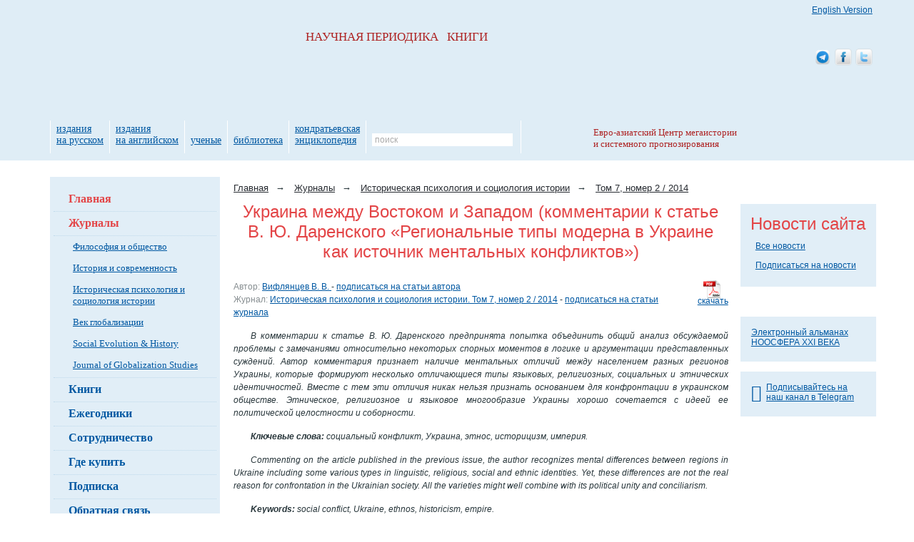

--- FILE ---
content_type: text/html; charset=utf-8
request_url: https://www.socionauki.ru/journal/articles/254521/
body_size: 19381
content:
<!DOCTYPE html>
<html xmlns="http://www.w3.org/1999/xhtml" xml:lang="ru" lang="ru">
<head>
<meta name='yandex-verification' content='63ca947afc4b4d19' />
<meta name="google-site-verification" content="eSgBMEiPVaDEannr2dJVj9E-7Oj7RFkySpuanvgaNoE" />
<script type="text/javascript">
var _gaq = _gaq || [];
_gaq.push(['_setAccount', 'UA-17539458-1']);
_gaq.push(['_setDomainName', '.socionauki.ru']);
</script>
<script type="text/javascript" src="https://www.uchitel-izd.ru/js/ga.js?1496754454"></script><script type="text/javascript" src="/js/jquery-1.9.1.min.js"></script>
<script type="text/javascript" src="/js/script.js"></script>
<link rel="alternate" type="application/rss+xml" title="Соционауки - Новости" href="/news/rss/" />
<link rel="alternate" type="application/rss+xml" title="Соционауки - Выпуски журналов" href="/journal/rss/" />
<link rel="alternate" type="application/rss+xml" title="Соционауки - Статьи" href="/articles/rss/" />
<meta http-equiv="Content-Type" content="text/html; charset=utf-8" />
<link href="/bitrix/cache/css/s3/socionauki/kernel_main/kernel_main_v1.css?158443825828822" type="text/css"  rel="stylesheet" />
<link href="/bitrix/cache/css/s3/socionauki/page_829d7090bb44cd448ec15760f2565473/page_829d7090bb44cd448ec15760f2565473_v1.css?1583837428394" type="text/css"  rel="stylesheet" />
<link href="/bitrix/cache/css/s3/socionauki/template_ac23a46424938a6f9b19f8e453688490/template_ac23a46424938a6f9b19f8e453688490_v1.css?167843237146525" type="text/css"  data-template-style="true" rel="stylesheet" />
<script type="text/javascript">if(!window.BX)window.BX={};if(!window.BX.message)window.BX.message=function(mess){if(typeof mess=='object') for(var i in mess) BX.message[i]=mess[i]; return true;};</script>
<script type="text/javascript">(window.BX||top.BX).message({'JS_CORE_LOADING':'Загрузка...','JS_CORE_NO_DATA':'- Нет данных -','JS_CORE_WINDOW_CLOSE':'Закрыть','JS_CORE_WINDOW_EXPAND':'Развернуть','JS_CORE_WINDOW_NARROW':'Свернуть в окно','JS_CORE_WINDOW_SAVE':'Сохранить','JS_CORE_WINDOW_CANCEL':'Отменить','JS_CORE_WINDOW_CONTINUE':'Продолжить','JS_CORE_H':'ч','JS_CORE_M':'м','JS_CORE_S':'с','JSADM_AI_HIDE_EXTRA':'Скрыть лишние','JSADM_AI_ALL_NOTIF':'Показать все','JSADM_AUTH_REQ':'Требуется авторизация!','JS_CORE_WINDOW_AUTH':'Войти','JS_CORE_IMAGE_FULL':'Полный размер'});</script>
<script type="text/javascript">(window.BX||top.BX).message({'LANGUAGE_ID':'ru','FORMAT_DATE':'DD.MM.YYYY','FORMAT_DATETIME':'DD.MM.YYYY HH:MI:SS','COOKIE_PREFIX':'BITRIX_SM','SERVER_TZ_OFFSET':'10800','SITE_ID':'s3','SITE_DIR':'/','USER_ID':'','SERVER_TIME':'1768821553','USER_TZ_OFFSET':'0','USER_TZ_AUTO':'Y','bitrix_sessid':'e192318ba69db58d3bed7d34ab22370a'});</script>


<script type="text/javascript"  src="/bitrix/cache/js/s3/socionauki/kernel_main/kernel_main_v1.js?1657521912363101"></script>
<script type="text/javascript"  src="/bitrix/cache/js/s3/socionauki/kernel_main_polyfill_promise/kernel_main_polyfill_promise_v1.js?15838374162506"></script>
<script type="text/javascript" src="/bitrix/js/main/loadext/loadext.min.js?1562011963810"></script>
<script type="text/javascript" src="/bitrix/js/main/loadext/extension.min.js?15620119631304"></script>
<script type="text/javascript" src="/bitrix/js/main/core/core_db.min.js?156201178110247"></script>
<script type="text/javascript" src="/bitrix/js/main/core/core_frame_cache.min.js?156201178611334"></script>
<script type="text/javascript" src="/bitrix/js/altasib/kladr/kladr.js?14074935783507"></script>
<script type="text/javascript">BX.setJSList(['/bitrix/js/main/core/core.js','/bitrix/js/main/core/core_promise.js','/bitrix/js/main/core/core_ajax.js','/bitrix/js/main/json/json2.min.js','/bitrix/js/main/core/core_ls.js','/bitrix/js/main/core/core_fx.js','/bitrix/js/main/core/core_popup.js','/bitrix/js/main/session.js','/bitrix/js/main/core/core_window.js','/bitrix/js/main/date/main.date.js','/bitrix/js/main/core/core_date.js','/bitrix/js/main/utils.js','/bitrix/js/main/polyfill/promise/js/promise.js','/bitrix/components/intervolga/selected.text.handler/js/selected_text_handler.js']); </script>
<script type="text/javascript">BX.setCSSList(['/bitrix/js/main/core/css/core.css','/bitrix/js/main/core/css/core_popup.css','/bitrix/js/main/core/css/core_date.css','/local/templates/socionauki/components/bitrix/news/soc_articles/bitrix/news.detail/.default/style.css','/local/templates/socionauki/css/font-awesome-4.7.0/css/font-awesome.min.css','/local/templates/socionauki/components/bitrix/breadcrumb/soc/style.css','/local/templates/socionauki/components/bitrix/news.line/tpk_newsline/style.css','/local/templates/socionauki/styles.css','/local/templates/socionauki/template_styles.css']); </script>


<script type="text/javascript"  src="/bitrix/cache/js/s3/socionauki/template_533da30f72e42b9811ebc483711b466a/template_533da30f72e42b9811ebc483711b466a_v1.js?160620315811264"></script>
<script>










</script>


<title>Украина между Востоком и Западом (комментарии к статье В. Ю. Даренского «Региональные типы модерна в Украине как источник ментальных конфликтов») </title>
</head>
<body> <div id="body_div">
	<div id="mnw">
		<div id="column_wrap" class="clearfix">
			<div id="work_area">
									<ul class="breadcrumb">
			<li class="breadcrumb-item" id="bx_breadcrumb_0" itemscope="" itemtype="https://data-vocabulary.org/Breadcrumb" itemref="bx_breadcrumb_1">
				<a href="/" title="Главная" itemprop="url"><span itemprop="title">Главная</span></a><span class="arrow">→</span>
			</li>
			<li class="breadcrumb-item" id="bx_breadcrumb_1" itemscope="" itemtype="https://data-vocabulary.org/Breadcrumb" itemprop="child" itemref="bx_breadcrumb_2">
				<a href="/journal/" title="Журналы" itemprop="url"><span itemprop="title">Журналы</span></a><span class="arrow">→</span>
			</li>
			<li class="breadcrumb-item" id="bx_breadcrumb_2" itemscope="" itemtype="https://data-vocabulary.org/Breadcrumb" itemprop="child">
				<a href="/journal/ipisi/" title="Историческая психология и социология истории" itemprop="url"><span itemprop="title">Историческая психология и социология истории</span></a><span class="arrow">→</span>
			</li>
			<li class="breadcrumb-item" id="bx_breadcrumb_3" itemscope="" itemtype="https://data-vocabulary.org/Breadcrumb" itemprop="child">
				<a href="/journal/ipisi/archive/2014_2/" title="Том 7, номер 2 / 2014" itemprop="url"><span itemprop="title">Том 7, номер 2 / 2014</span></a>
			</li></ul>				<div class="news_detail">
			<h1 class="citation_title acenter">Украина между Востоком и Западом (комментарии к статье В. Ю. Даренского «Региональные типы модерна в Украине как источник ментальных конфликтов») </h1><br />
	
			<a class="download_pdf fright" href="/journal/files/ipisi/2014_2/005-012.pdf" title="Украина между Востоком и Западом (комментарии к статье В. Ю. Даренского «Региональные типы модерна в Украине как источник ментальных конфликтов») ">скачать</a>
		
		
	<span class="clr_grey">Автор:</span>&nbsp;<a class="citation_author" href="/authors/viflyantsev_v_v_/">Вифлянцев В. В. </a> - 	<a href="/subscribe/articles/?TYPE=AUTHOR&FILTER_PARAM_VALUE=254536" class="articles-subscribe-link">подписаться на статьи автора</a>
<br />	
	<span class="clr_grey">Журнал:</span>&nbsp;<a href="/journal/ipisi/archive/2014_2/">Историческая психология и социология истории. Том 7, номер 2 / 2014</a> - 	<a href="/subscribe/articles/?TYPE=JOURNAL&FILTER_PARAM_VALUE=126028" class="articles-subscribe-link">подписаться на статьи журнала</a>
<br />	
	
			  <div align = justify>
      <p><i>В комментарии к статье В. Ю. Даренского предпринята попытка объединить общий анализ обсуждаемой проблемы с замечаниями относительно некоторых спорных моментов в логике и аргументации представленных суждений. Автор комментария признает наличие ментальных отличий между населением разных регионов Украины, которые формируют несколько отличающиеся типы языковых, религиозных, социальных и этнических идентичностей. Вместе с тем эти отличия никак нельзя признать основанием для конфронтации в украинском обществе. Этническое, религиозное и языковое многообразие Украины хорошо сочетается с идеей ее политической целостности и соборности.</i></p>  <p><b><i>Ключевые слова: </i></b><i>социальный конфликт, Украина, этнос, историцизм, империя.</i></p>  
<p><em>Commenting on the article published in the previous issue, the author recognizes mental differences between regions in Ukraine including some various types in linguistic, religious, social and ethnic identities. Yet, these differences are not the real reason for confrontation in the Ukrainian society. All the varieties might well combine with its political unity and conciliarism.</em></p>
<p><em><strong>Keywords:</strong> social conflict, Ukraine, ethnos, historicism, empire.</em></p>
  </div>  
 <div align = justify>
  <p>Знакомство со статьей Виталия Юрьевича (Даренский 2014) было для меня интересным прежде всего, конечно, в научном плане. В удивительное время, которое мы совместно создаем нашими поступками, желаниями и дерзаниями, сомнениями и надеждами, стремительная динамика социальных процессов, их фиксируемая семантическая многоуровневость и неоднозначность существенно усложняют поиск научной истины. Между тем именно в сфере социального знания приближение к истине в ее активном поиске  в перспективе позволяет достигнуть политических соглашений, что, в свою очередь, ведет к ослаблению конфронтации в обществе.</p>  <p>Не менее важно то, что обсуждаемые вопросы непосредственно касаются моей родной страны, ее сегодняшних социально-полити-ческих преобразований, поэтому статья мне интересна как гражданину, который желает конструктивного разрешения имеющихся  в Украине общественных конфликтов, ментальных в том числе. Мы неоднократно встречались с Виталием Юрьевичем за круглым столом при обсуждении различных философских проблем, теперь же я рад возможности продолжить общение в печатном издании.</p>  <p>Итак, автор статьи фиксирует наличие ментального конфликта в Украине, который он связывает с региональными отличиями восточных и западных территорий страны. Принципиальные отличия  в ментальных установках населения этих регионов он объясняет прежде всего формированием различных мировоззренческих идей в русле общей традиции модерна и их сегодняшним состоянием, которое определяется им как кризисное. Единственный удачный выход из этого кризиса Даренский видит в «реинтеграции евразийского социально-экономического и культурного пространства»  (Даренский 2014: 38).</p>  <p>Проследим за мыслью автора и постараемся проанализировать логику аргументации и выводы. Статья начинается с указания на тот факт, что современная Украина образовалась в результате распада Советского Союза, где, как утверждает автор, административные границы территорий устанавливали «лишь исходя из соображения удобства управления ими» (Там же). Поэтому, говорится далее, Украина в современных территориальных границах имеет межэтнические и межрелигиозные конфликты.</p>  <p>Заметим, что различные этнические и религиозные общины, которые сегодня представляют население Украины, имеют древнюю и богатую событиями историю, а значит, для понимания причин нынешних конфликтов необходимо рассматривать их в как можно более широком временном контексте, иначе это выглядит неоправданным упрощением. Что же касается тезиса о проведении границ внутри колониальных империй «лишь исходя из соображения удобства управления ими», то с ним можно согласиться, если «удобство управления» понимать очень широко: не только как удобство хозяйственного управления, но и как удобство политическое. Знакомство с документами первых десятилетий советской власти в Украине вполне позволяет утвердиться в подобном понимании причин изменения как внутренних, так и внешних границ СССР (Кравченко и др. 2004).</p>  <p>Впрочем, перекраивание границ союзных республик, очевидно, не полностью обеспечивало удобство управления страной, поэтому значительно чаще использовались методы депортаций и принудительного переселения жителей определенных мест по социальному, этническому и конфессиональному признакам. Московский исследователь П. Полян (2001) в работе, посвященной принудительным миграциям в Советском Союзе, указывает, что в СССР тотальной депортации были подвергнуты десять народов: корейцы, немцы, финны-ингерманландцы, карачаевцы, калмыки, чеченцы, ингуши, балкарцы, крымские татары и турки-месхетинцы. Репрессии советской власти по отношению к народам Советского Союза сильно повлияли на этнический состав многих регионов страны, что в совокупности с территориальными переделами привело к возникновению мест особой межэтнической напряженности. Сказанное в полной мере касается и Украины.</p>  <p>Непонятно утверждение Виталия Юрьевича о том, что различие отдельных регионов Украины обязательно определяет некий ментальный конфликт. Более справедливой представляется мысль, согласно которой власть вполне способна (и должна!) предотвращать возникновение общественных конфликтов на государственном уровне, осуществляя соответствующую национальную и социальную политику. Действительно, в одних случаях межэтнические и межрелигиозные отличия являются предметом национальной и государственной гордости, а в других – причиной конфликтов. Не правильнее ли было бы с данной точки зрения проанализировать конкретные действия или бездействие украинской власти относительно национального и конфессионального вопросов?</p>  <p>Если обратить внимание на тот дискурс, в русле которого Даренский осуществляет анализ заявленной проблемы, становится понятным, что свою критику он основывает на идеях, которые К. Поппер (1992) назвал методологией историцизма. Такие фразы, как «испытания большой Историей», «выпадение из Истории как таковой», «формы антиисторического сознания», свидетельствуют о вере автора в некую преданность – «историческую необходимость», некие силы и законы исторического развития, которые способны однозначно определять исторический мейнстрим на глобальном уровне. Лично я разделяю мысль Поппера о том, что методология историцизма с бóльшим успехом может быть использована для обоснования определенной идеологии, нежели для подлинного научного анализа. Более того, добавлю, что в качестве идеологии позиция историцизма удобна для снятия политической ответственности с тех правителей, которые принимали решения  о совершении репрессивных, антигуманных действий. В этом случае восприятие даже таких однозначно негативных социальных явлений, как геноцид, может сопровождаться софистикой в стиле речей, произносимых с различных трибун в советские времена,  о закономерных «трудностях» на сложном пути общественного развития – пути прогрессивного перехода от одной социально-экономической формации к следующей, олицетворяющего как раз эту самую «историческую необходимость».</p>  <p>В комментируемой статье обращает на себя внимание достаточно произвольное употребление некоторых терминов. Например, что такое «мегаэтнос»? Почему новороссы – это мегаэтнос? Согласно концепции этногенезов Л. Н. Гумилева (1989: 106–109), новороссов следовало бы отнести к субэтническому образованию. Ссылка на этого автора вполне уместна, поскольку Виталий Юрьевич явно использует некоторые понятия его концепции, в частности понятие «пассионарность». Так вот, Гумилев обозначает термином «суперэтнос» надэтнические образования, точнее, группу этносов, возникших в одно время в определенном регионе и взаимосвязанных в политическом, экономическом и идеологическом отношениях. Так, эллины, средневековые франки, византийцы, мусульмане классифицируются им как суперэтносы. Понятия же «мегаэтнос» у Гумилева мы не встречаем. Непроясненность данного понятия вполне может привести к потере его содержательной сути и некритическому использованию.</p>  <p>Вызывает множество вопросов и употребление Виталием Юрьевичем понятий «русский» и «украинский», а также их производных. Что собой представляют «общерусский язык» или «обще-русская православно-патриотическая организация»? Чем «общерусский язык» отличается от языка русского? В произведениях одного из создателей идеологии евразийства Н. С. Трубецкого (1927) широко употребляется термин «общерусская культура», которая, по его мнению, вытесняет культуру великорусскую, формировавшуюся в XVII–XVIII веках. Но перенесение понятия «общерусский» на язык и отдельные общественные структуры требует серьезного обоснования, которое в статье отсутствует.</p>  <p>В своих произведениях Тарас Шевченко не употреблял слово «украинец»? Да, не употреблял. Давайте посмотрим, какие этнонимы он употреблял. Слово «поляк» встречается четыре раза, слово «руський» – два раза, слово «москаль» – шестьдесят три раза, сло-во «немец» – десять раз, слова «француз», «венгр», «новоросс»  и «итальянец» не встречаются, как и слово «украинец» (Словник… 1964). И что следует из этого «скандального» факта? Вряд ли на основании лишь подобного количественного анализа можно сделать какие-либо общие выводы. Возможно, Тарас Шевченко не ставил своей задачей описать мир во всей его этнической полноте, а возможно, слово «украинец» плохо сочеталось с ритмической структурой его произведений – для ответа на этот вопрос необходимо отдельное литературно-лингвистическое исследование. Во всяком случае, неправомерно делать вывод о несуществовании украинского этноса в XIX веке на том основании, что один из его ярчайших представителей в своих произведениях не употреблял слово «украинец».</p>  <p>Продолжая тему этнонимов, замечу, что, анализируя понятия «Русь» и «Украина», следует брать более широкий исторический контекст, а не ограничиваться исключительно эпохой модерна. Тогда станут более понятными вполне отвечающие действительности слова Виталия Юрьевича о том, что в досоветские времена не только население «юго-западного края», но и большей части территории современной Украины самоназывалось «руськими», противопоставляя себя «московитам», «полякам», «татарам», «литвинам»  и другим этносам. А собственно, что удивительного в том, что потомки народа, который создал государство с именем «Русь», даже после прекращения его существования как единой политико-государственной целостности продолжали именовать себя «русами», «русинами» и «руськими»?</p>  <p>Сегодня существует великое множество заслуживающих доверия исследований, в которых убедительно излагается история  о присвоении Московским государством имени соседней территории – Русь, с небольшим изменением – Россия. В то же время  в этих работах представлены веские аргументы в пользу как древности топонима «Украина», так и принадлежности этнонима «рус» предкам современных украинцев. Сошлюсь лишь на несколько из этих исследований. Член-корреспондент Национальной академии наук Украины, доктор филологических наук Г. Пивторак (2001: 38–39) пишет, что формирование украинского этноса приходится на середину первого тысячелетия нашей эры, «синхронно с зарождением, с формированием других европейских этносов».</p>  <p>Профессор И. Огиенко, известный переводчик Священного Писания на украинский язык, в работе «История украинского литературного языка» поместил фотографию страницы из рукописного Пересопницкого Евангелия 1556–1561 годов, в котором слово «украина» употребляется в значении «земля», «край», «область». Основываясь на этом факте, Огиенко делает вполне правомерный вывод о древности слова «Украина», которое, очевидно, употреблялось и как второе имя Руси. Далее он пишет: «...нет оснований называть наше древнее государство исключительно Русью, а язык наш только руським, в то время как уже тогда было и другое имя, Украина, которое позже возобладало над другими. Например, россияне пишут в своих научных трудах: “Русская история”, или “История России», вовсе отвергая то, что аж до Петра І их государство называлось Московией» (Огiєнко 2001: 101–102).</p>  <p>Примечателен в плане обсуждаемой проблемы также способ самоназвания русского этноса. Вот что пишет по этому поводу  Е. Наконечный (1998: 90): «Самоназвания всех славянских народов являются субстантивами, то есть отвечают на вопрос “кто?”  (например, поляк, чех, хорват, словак и т. д.). Россияне ж, придерживаясь этого правила относительно других народов, себя называют атрибутивно, на вопрос про национальную принадлежность отвечают: русский, то есть дают ответ на вопрос притяжательного прилагательного – “чей?”. Не говорят русин, как это было принято в эпоху Киевского государства, а говорят русский».</p>  <p>Интересны в статье Виталия Юрьевича слова о том, что «принцип национального самосознания как раз в том и состоит, что оно преодолевает этническую ограниченность ради причастности единству великой цивилизационной традиции. В здоровой нации наличие внутренних этнических различий не ослабляет, а наоборот, усиливает сознание единства, поскольку сами эти различия заставляют яснее осознавать ту общую традицию и те общие ценности, ради которых стоит жить» (Даренский 2014: 47). Эти утверждения выглядят вполне справедливыми. Однако вопрос о носителе «великой цивилизационной традиции» автор решает однозначно в пользу империи. Почему империя может быть таким носителем, а национальное государство – нет? В чем, собственно, состоит величие России в сравнении с Украиной в цивилизационном плане?</p>  <p>Ответы на эти вопросы, по крайней мере частично, дал  И. Г. Яковенко (1996). Он пишет: «Фундаментальное различие национальной и имперской моделей лежит в сфере соотношения личности и государства. В империи каждый человек и население как целое является средством. Цель империи – Идея, отражением которой Империя и выступает. Назначением национального государства является обслуживание общества, т. е. совокупности автономных и социально стратифицированных автономных индивидов»  (Яковенко 1996: 120). Таким образом, национальное государство призвано отстаивать национальные интересы, империя – Идею.</p>  <p>Можно было бы обстоятельно написать и про украинскую национальную идею, которая, по мнению Виталия Юрьевича, зиждется на русофобии. Но выбранный мною жанр ответа на статью заставляет быть предельно кратким в изложении своих возражений. Поэтому скажу лишь следующее: на мой взгляд, стержень украинской, как и любой другой национальной идеи, состоит в признании на индивидуальном и групповом уровнях своего этнического (а значит, и ментального) отличия от соседних наций. Любой человек, обладающий национальным самосознанием, способен однозначно идентифицировать себя в плане этнической принадлежности. Но быть, как говорил М. Мамардашвили, это значит постоянно быть другим. Поэтому речь не может идти о фобиях. Скорее нужно говорить о том, что у современного населения Западной Украины еще слишком свежа память о геноциде, которому оно подверглось в сталинское время.</p>  <p>Итак, зафиксированные В. Ю. Даренским различия между населением разных регионов Украины, которые проявляются в разных стереотипах поведения, безусловно существенны и заслуживают пристального внимания и научного анализа. Вместе с тем  я глубоко убежден, что подобные различия могут вызывать какие-либо конфликты, в том числе ментальные, только вследствие некорректной государственной политики или под сильным внешним влиянием. При умелом руководстве и стабильности социально-экономического климата в государстве таковые различия становятся хорошим основанием для общения и культурного взаимообогащения на всех уровнях. Именно этого я и желаю Украине.</p>  <p> </p>  <p align="center"><strong><em>Литература</em></strong></p>  <p><strong>Гумилев, Л. Н. </strong>1989. <em>Этногенез и биосфера Земли.</em> Л.: Изд-во Ленинградского ун-та.</p>  <p><strong>Даренский, В. Ю.</strong> 2014. Региональные типы модерна в Украине как источник ментальных конфликтов. <em>Историческая психология и социология истории</em> 7: 38–55.</p>  <p><strong>Кравченко, В. І., Добров, П. В., Панченко, П. П., Футулінчук, В. М., Красноносов, Ю. М.</strong> 2004. <em>Україна. 1920–1939 роки. Документи свідчать. Навчальний посібник.</em> Донецьк: Східний видавничий дім.</p>  <p><strong>Наконечний, Є. П.</strong> 1998. <em>Украдене ім’я: Чому русини стали українцями. </em>Львів: НАН України, Львівська наукова бібліотека ім. В. Стефаника.</p>  <p><strong>Огієнко, І.</strong> 2001. Історія української літературної мови / упоряд., авт. іст.-біогр. нарису та приміт. М. С. Тимошик. Киів: Наша культура і наука.</p>  <p><strong>Півторак, Г. П.</strong> 2001. <em>Походження українців, росіян, білорусів та їхніх мов: Міфи і правда про трьох братів слов’янських зі «спільної колиски»</em>. Киів: Академія.</p>  <p><strong>Полян, П.</strong> 2001. <em>Не по своей воле… История и география принудительных миграций в СССР.</em> М.: ОГИ-Мемориал.</p>  <p><strong>Поппер, К.</strong> 1992. Нищета историцизма. <em>Вопросы философии</em> 8: 49–79; 9: 22–48.</p>  <p><strong>Словник </strong>мови Шевченка: в 2 т. Киів: Наукова думка, 1964.</p>  <p><strong>Трубецкой, С. Н.</strong> 1927. К украинской проблеме. <em>Евразийский современник. </em>Кн. V. Париж, с. 165–184.</p>  <p><strong>Яковенко, И. Г.</strong> 1996. От империи к национальному государству (попытка концептуализации процесса). <em>Полис</em> 6: 117–128.</p>  
 </div> 		<div class="chain">
		<h4>Размещено в разделах</h4>
		<ul>
												<li>
						<div class='chain'>
			<div class="chain-item" id="bx_breadcrumb_0">
				<a href="/authors/" title="Авторы">
					<span>Авторы</span>
				</a>
				<span>→</span>
			</div>
			<div class="chain-item" id="bx_breadcrumb_1">
				<a href="/authors/viflyantsev_v_v_/" title="Вифлянцев В. В. ">
					<span>Вифлянцев В. В. </span>
				</a>
				
			</div></div>					</li>
														<li>
					<div class='chain'>
			<div class="chain-item" id="bx_breadcrumb_0" itemref="bx_breadcrumb_1">
				<a href="/journal/" title="Журналы">
					<span>Журналы</span>
				</a>
				<span>→</span>
			</div>
			<div class="chain-item" id="bx_breadcrumb_1">
				<a href="/journal/ipisi/" title="Историческая психология и социология истории">
					<span>Историческая психология и социология истории</span>
				</a>
				<span>→</span>
			</div>
			<div class="chain-item" id="bx_breadcrumb_2">
				<a href="/journal/ipisi/archive/2014_2/" title="Том 7, номер 2 / 2014">
					<span>Том 7, номер 2 / 2014</span>
				</a>
				
			</div></div>				</li>
				<li>
					<div class='chain'>
			<div class="chain-item" id="bx_breadcrumb_0" itemref="bx_breadcrumb_1">
				<a href="/journal/" title="Журналы">
					<span>Журналы</span>
				</a>
				<span>→</span>
			</div>
			<div class="chain-item" id="bx_breadcrumb_1">
				<a href="/journal/ipisi/" title="Историческая психология и социология истории">
					<span>Историческая психология и социология истории</span>
				</a>
				<span>→</span>
			</div>
			<div class="chain-item" id="bx_breadcrumb_2">
				<a href="/journal/articles/?j=ipisi" title="Индекс статей">
					<span>Индекс статей</span>
				</a>
				
			</div></div>				</li>
										<li>
					<div class='chain'>
			<div class="chain-item" id="bx_breadcrumb_0">
				<a href="/library/" title="Электронная библиотека">
					<span>Электронная библиотека</span>
				</a>
				<span>→</span>
			</div>
			<div class="chain-item" id="bx_breadcrumb_1">
				<a href="/library/e275765/" title="Украина между Востоком и Западом (комментарии к статье В. Ю. Даренского «Региональные типы модерна в Украине как источник ментальных конфликтов») ">
					<span>Украина между Востоком и Западом (комментарии к статье В. Ю. Даренского «Региональные типы модерна в Украине как источник ментальных конфликтов») </span>
				</a>
				
			</div></div>				</li>
					</ul>
	</div>
	<div class="clear"></div>
</div>
</div>

<div class="column_left">

	<div class="block_rnd block_left">
		<div class="block_rnd_content">
						<ul class="menu_left_lv1">
									<li><a class="active" href="/" title="">Главная</a></li>					<li><a class="active" href="/journal/" title="">Журналы</a>						<ul class="menu_left_lv2">							<li><a class="" href="/journal/fio/" title="">Философия и общество</a></li>							<li><a class="" href="/journal/iis/" title="">История и современность</a></li>							<li><a class="" href="/journal/ipisi/" title="">Историческая психология и социология истории</a></li>							<li><a class="" href="/journal/vg/" title="">Век глобализации</a></li>							<li><a class="" href="/journal/seh/" title="">Social Evolution &amp; History</a></li>							<li><a class="" href="/journal/jogs/" title="">Journal of Globalization Studies</a></li></ul></li>					<li><a class="" href="/book/" title="">Книги</a></li>					<li><a class="" href="/almanac/" title="">Ежегодники</a></li>					<li><a class="" href="/cooperation/" title="">Сотрудничество</a></li>					<li><a class="" href="/where_to_buy/" title="">Где купить</a></li>					<li><a class="" href="/subscribe/" title="">Подписка</a></li>					<li><a class="" href="/contacts/" title="">Обратная связь</a></li>					<li><a class="" href="/write_about/" title="">О&nbsp;нас пишут</a></li>					<li><a class="button-subscribe" href="/subscribe/mass/" title="">Подписаться на рассылку</a></li>			</ul>

		</div>
		<div class="block_rnd_tr"></div>
		<div class="block_rnd_b">
			<div class="block_rnd_br"></div>
		</div>
	</div>

	<br/><br/>

	<div align="center">
		<a href="https://www.uchitel-izd.ru" title="Издательство Учитель"><img alt="Издательство Учитель" src="https://www.uchitel-izd.ru/imgs/uchitel/200x100_6.jpg"
		                                                                       width="200" height="100" border="0"/></a>
	</div>

	<div class="mtl" align="center">
		<a href="https://www.uchmag.ru/estore/">
			<img src="https://www.uchmag.ru/imgs/uchmag/200x300.png" width="200" height="300"
				alt="УчМаг - специализированный интернет-магазин учебно-методической литературы. Издательство УЧИТЕЛЬ."
				title="УчМаг - специализированный интернет-магазин учебно-методической литературы. Издательство УЧИТЕЛЬ."/></a>
	</div>
</div>

<div class="column_right">
<!--	-->

	<div class="block_rnd block_right">
	<div class="block_rnd_content">
		<h6 class="acenter">Новости сайта</h6>
		<ul class="news_block">
				</ul>
		<div class="total_news"><a href="/news/">Все новости</a></div>
		<div class="total_news"><a href="/subscribe/#by_email">Подписаться на новости</a></div>
	</div>
	<div class="block_rnd_tr"></div>
	<div class="block_rnd_b"><div class="block_rnd_br"></div></div>
</div>	<br/>

	<!--<div class="block_rnd block_right">
		<div class="block_rnd_content">
					</div>
		<div class="block_rnd_tr"></div>
		<div class="block_rnd_b">
			<div class="block_rnd_br"></div>
		</div>
	</div>-->
	<br/>

<!--	-->
	<br/>

	<div class="block_rnd block_right">
		<div class="block_rnd_content">
			<div class="block_rnd_slider">
				<a href="/almanac/noo21v/"
				   class="noo21v"
				   title="Электронный альманах НООСФЕРА XXI ВЕКА">Электронный альманах НООСФЕРА XXI ВЕКА</a>
			</div>
		</div>
		<div class="block_rnd_tr"></div>
		<div class="block_rnd_b">
			<div class="block_rnd_br"></div>
		</div>
	</div>
    <br>
    <div class="block_rnd block_right">
        <div class="block_rnd_content">
            <div class="block_rnd_slider">
                <a href="https://t.me/globalcrises"
                   title="Электронный альманах НООСФЕРА XXI ВЕКА">
                    <i class="fa fa-telegram fa-2x fa-pull-left" style="margin-top: 3px;"></i>
                    Подписывайтесь на наш канал в Telegram
                </a>
            </div>
        </div>
        <div class="block_rnd_tr"></div>
        <div class="block_rnd_b">
            <div class="block_rnd_br"></div>
        </div>
    </div>
	<br/>

</div>

</div>
</div>

<div id="header_wrap">
	<div id="header">
		<a class="logo_socionauki" rel="home" href="/" title="">НАУЧНАЯ&nbsp;ПЕРИОДИКА&nbsp;&nbsp;&nbsp;КНИГИ</a>
		
		
		<table class="menu_top">
			<tr>
								<td><a href="/publ_rus/" title="издания на&nbsp;русском">издания на&nbsp;русском</a></td>
				<td><a href="/publ_eng/" title="издания на&nbsp;английском">издания на&nbsp;английском</a></td>
												<td><a href="/scientists/" title="ученые">ученые</a></td>
				<td><a href="/library/s5160/?sort=name&order=asc" title="библиотека">библиотека</a></td>
				<td><a href="/almanac/kondr/" title="Кондратьевская энциклопедия">кондратьевская энциклопедия</a></td>
				<td>
					
<form action="/search/index.php" onsubmit="if(this.q.value=='поиск')this.q.value=''">
	<div class="search">
		<input type="text"
		       name="q"
		       value="поиск"
		       maxlength="150"
		       class="field"
		       onclick="if(this.value=='поиск')this.value='';"
		       onblur="if(this.value=='')this.value='поиск'"/>
		<input class="btn" type="submit" name="s" value="&nbsp;"/>
	</div>
</form>				</td>
			</tr>
		</table>

				<a href="/cooperation/organization/ecbsf_ru.php" class="logo_ecbsf" title="Евро-азиатский Центр мегаистории и системного прогнозирования">
			Евро-азиатский Центр мегаистории и системного прогнозирования
		</a>
		<a class="soc_eng_ver" href="https://www.sociostudies.org" title="English Version">English Version</a>

		<div class="soc_ico">
            <a href="https://t.me/globalcrises" title="Соционауки в Telegram">
                <img src="/imgs/soc_ico/telegram_alt_macos.png" alt="Соционауки в Telegram"/>
            </a>
			<a href="https://www.facebook.com/pages/Socionauki/131214613595559?v=wall" title="Соционауки в Facebook">
				<img src="/imgs/soc_ico/facebook_01.png" alt="Соционауки в Facebook"/>
			</a>
			<a href="https://twitter.com/socionauki" title="Соционауки в Twitter">
				<img src="/imgs/soc_ico/twitter_01.png" alt="Соционауки в Twitter"/>
			</a>
		</div>

	</div>
</div>

<div id="antifooter">&nbsp;</div>

</div>

<div id="footer_wrap">
	<div id="footer">

		<img class="logo_uchitel" src="/local/templates/socionauki/img/logo_uchitel.png" alt="Издательство «Учитель»" width="58" height="65"/>

		<div id="footer_info" class="clearfix">
			<p>
				<a href="/contacts/" title="">Контактные данные</a><br/>
				<a href="/map/" title="">Карта сайта</a><br/>
				<a href="/archive/" title="">Архив публикаций</a><br/>
			</p>

			<p class="fright">
				&copy; 2013 - 2026, Издательство &laquo;<a href="https://www.uchitel-izd.ru">Учитель</a>&raquo;
				<br>
				<a href="https://modulecode.ru/" target="_blank">Разработка сайта</a> &ndash; Модуль Код ИТ
			</p>

			<p class="fright">
				400079 г. Волгоград, ул. Кирова, д. 143;<br/>
				телефон: (+7 8442) 42-17-71, 42-18-71, 42-26-71;<br/>
				e-mail: <a href="mailto:editor@socionauki.ru" title="Письмо редактору">editor@socionauki.ru</a> <a href="mailto:admin@socionauki.ru"
				                                                                                                   title="Письмо администратору">admin@socionauki.ru</a>
			</p>
		</div>
	</div>
</div>
<script type="text/javascript">
	$(document).ready(function() {
		new CopiedSelectedTextHandler(
			'Полное или частичное копирование материалов сайта www.socionauki.ru разрешено только при обязательном указании автора и прямой гиперссылки'
		);
	});
</script>		<!-- Yandex.Metrika counter -->
		<script type="text/javascript">
			var baseParams = {
				clickmap:true,
				trackLinks:true,
				accurateTrackBounce:true,
				webvisor:true,
				ecommerce:"dataLayerYM"
			};

			if(typeof dataLayerUserInfo !== 'undefined' && dataLayerUserInfo !== null) {
				var userParams = {};
				userParams['clientID'] = dataLayerUserInfo['userID'];

				var userID = dataLayerUserInfo['Пользователь сайта'];
				
				if(userID.indexOf('0') !== 0) {
					userParams['UserID'] = 0;
					userParams['name'] = '?';
					userParams['lastName'] = '?';
					userParams['secondName'] = '?';
				}

				
				var visitParams = {
					'userInfo': {
						'userBitrixId': '0',
						'userBitrixLogin': 'Гость',
						'clientID': userParams['clientID'],
					}
				};

				baseParams['userParams'] = userParams;
				baseParams['params'] = visitParams;
			}

			(function(m,e,t,r,i,k,a){m[i]=m[i]||function(){(m[i].a=m[i].a||[]).push(arguments)};
				m[i].l=1*new Date();k=e.createElement(t),a=e.getElementsByTagName(t)[0],k.async=1,k.src=r,a.parentNode.insertBefore(k,a)})
			(window, document, "script", "https://mc.yandex.ru/metrika/tag.js", "ym");

			ym(45838059, "init",
				baseParams
			);
		</script>
				<script>
			var style = document.createElement("style");
			// Webkit hack
			style.appendChild(document.createTextNode(""));
			document.head.appendChild(style);
			style.sheet.insertRule("#noscript_yandex { display: none; }", 0);
		</script>
		<div id="noscript_yandex"><noscript><div><img src="https://mc.yandex.ru/watch/45838059" style="position:absolute; left:-9999px;" alt="" /></div></noscript></div>
		<script>
			var e = document.getElementById('noscript_yandex');
			e.parentNode.removeChild(e);
		</script>
				<!-- /Yandex.Metrika counter -->
		</body>
</html>